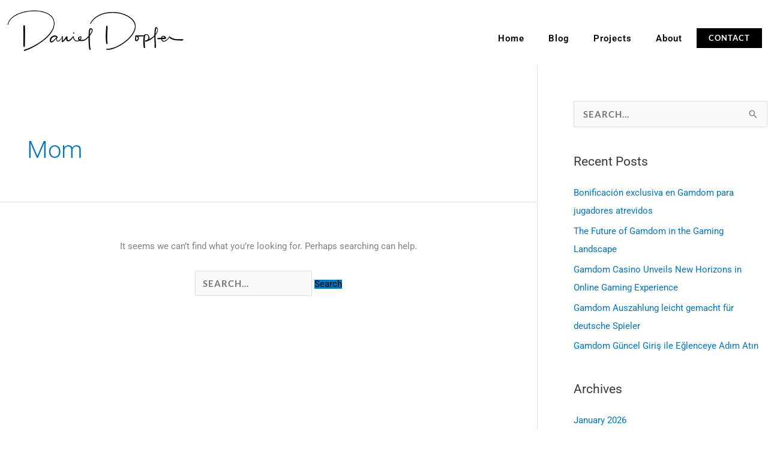

--- FILE ---
content_type: text/html; charset=utf-8
request_url: https://www.google.com/recaptcha/api2/aframe
body_size: 267
content:
<!DOCTYPE HTML><html><head><meta http-equiv="content-type" content="text/html; charset=UTF-8"></head><body><script nonce="oCVDoMWgE-cHxGbN7YbZsg">/** Anti-fraud and anti-abuse applications only. See google.com/recaptcha */ try{var clients={'sodar':'https://pagead2.googlesyndication.com/pagead/sodar?'};window.addEventListener("message",function(a){try{if(a.source===window.parent){var b=JSON.parse(a.data);var c=clients[b['id']];if(c){var d=document.createElement('img');d.src=c+b['params']+'&rc='+(localStorage.getItem("rc::a")?sessionStorage.getItem("rc::b"):"");window.document.body.appendChild(d);sessionStorage.setItem("rc::e",parseInt(sessionStorage.getItem("rc::e")||0)+1);localStorage.setItem("rc::h",'1768356687186');}}}catch(b){}});window.parent.postMessage("_grecaptcha_ready", "*");}catch(b){}</script></body></html>

--- FILE ---
content_type: text/css
request_url: https://www.danieldopler.com/wp-content/uploads/elementor/css/post-342.css?ver=1767943174
body_size: 539
content:
.elementor-kit-342{--e-global-color-primary:#6EC1E4;--e-global-color-secondary:#54595F;--e-global-color-text:#7A7A7A;--e-global-color-accent:#61CE70;--e-global-color-3202e602:#4054B2;--e-global-color-3f5cff61:#23A455;--e-global-color-69394e34:#000;--e-global-color-120e73bd:#FFF;--e-global-typography-primary-font-family:"Roboto";--e-global-typography-primary-font-weight:600;--e-global-typography-primary-letter-spacing:1px;--e-global-typography-secondary-font-family:"Lato";--e-global-typography-secondary-font-size:60px;--e-global-typography-secondary-font-weight:600;--e-global-typography-secondary-letter-spacing:1px;--e-global-typography-text-font-family:"Lato";--e-global-typography-text-font-size:18px;--e-global-typography-text-font-weight:400;--e-global-typography-text-line-height:25px;--e-global-typography-text-letter-spacing:1px;--e-global-typography-accent-font-family:"Lato";--e-global-typography-accent-font-weight:600;--e-global-typography-accent-text-transform:uppercase;--e-global-typography-accent-letter-spacing:1px;}.elementor-kit-342 e-page-transition{background-color:#FFBC7D;}.elementor-kit-342 button,.elementor-kit-342 input[type="button"],.elementor-kit-342 input[type="submit"],.elementor-kit-342 .elementor-button{color:var( --e-global-color-69394e34 );border-radius:0px 0px 0px 0px;padding:0px 0px 0px 0px;}.elementor-kit-342 button:hover,.elementor-kit-342 button:focus,.elementor-kit-342 input[type="button"]:hover,.elementor-kit-342 input[type="button"]:focus,.elementor-kit-342 input[type="submit"]:hover,.elementor-kit-342 input[type="submit"]:focus,.elementor-kit-342 .elementor-button:hover,.elementor-kit-342 .elementor-button:focus{color:var( --e-global-color-primary );box-shadow:0px 0px 10px 0px rgba(0,0,0,0.5);}.elementor-kit-342 label{font-family:var( --e-global-typography-text-font-family ), Sans-serif;font-size:var( --e-global-typography-text-font-size );font-weight:var( --e-global-typography-text-font-weight );line-height:var( --e-global-typography-text-line-height );letter-spacing:var( --e-global-typography-text-letter-spacing );word-spacing:var( --e-global-typography-text-word-spacing );}.elementor-kit-342 input:not([type="button"]):not([type="submit"]),.elementor-kit-342 textarea,.elementor-kit-342 .elementor-field-textual{font-family:var( --e-global-typography-accent-font-family ), Sans-serif;font-weight:var( --e-global-typography-accent-font-weight );text-transform:var( --e-global-typography-accent-text-transform );letter-spacing:var( --e-global-typography-accent-letter-spacing );transition:0ms;}.elementor-kit-342 input:focus:not([type="button"]):not([type="submit"]),.elementor-kit-342 textarea:focus,.elementor-kit-342 .elementor-field-textual:focus{border-radius:0px 0px 0px 0px;}.elementor-section.elementor-section-boxed > .elementor-container{max-width:1350px;}.e-con{--container-max-width:1350px;}.elementor-widget:not(:last-child){margin-block-end:1px;}.elementor-element{--widgets-spacing:1px 1px;--widgets-spacing-row:1px;--widgets-spacing-column:1px;}{}h1.entry-title{display:var(--page-title-display);}@media(max-width:1024px){.elementor-kit-342 label{font-size:var( --e-global-typography-text-font-size );line-height:var( --e-global-typography-text-line-height );letter-spacing:var( --e-global-typography-text-letter-spacing );word-spacing:var( --e-global-typography-text-word-spacing );}.elementor-kit-342 input:not([type="button"]):not([type="submit"]),.elementor-kit-342 textarea,.elementor-kit-342 .elementor-field-textual{letter-spacing:var( --e-global-typography-accent-letter-spacing );}.elementor-section.elementor-section-boxed > .elementor-container{max-width:1024px;}.e-con{--container-max-width:1024px;}}@media(max-width:767px){.elementor-kit-342 label{font-size:var( --e-global-typography-text-font-size );line-height:var( --e-global-typography-text-line-height );letter-spacing:var( --e-global-typography-text-letter-spacing );word-spacing:var( --e-global-typography-text-word-spacing );}.elementor-kit-342 input:not([type="button"]):not([type="submit"]),.elementor-kit-342 textarea,.elementor-kit-342 .elementor-field-textual{letter-spacing:var( --e-global-typography-accent-letter-spacing );}.elementor-section.elementor-section-boxed > .elementor-container{max-width:767px;}.e-con{--container-max-width:767px;}}

--- FILE ---
content_type: text/css
request_url: https://www.danieldopler.com/wp-content/uploads/elementor/css/post-1163.css?ver=1767943174
body_size: 991
content:
.elementor-1163 .elementor-element.elementor-element-836065f > .elementor-container{max-width:1350px;min-height:15vh;}.elementor-widget-theme-site-logo .widget-image-caption{color:var( --e-global-color-text );font-family:var( --e-global-typography-text-font-family ), Sans-serif;font-size:var( --e-global-typography-text-font-size );font-weight:var( --e-global-typography-text-font-weight );line-height:var( --e-global-typography-text-line-height );letter-spacing:var( --e-global-typography-text-letter-spacing );word-spacing:var( --e-global-typography-text-word-spacing );}.elementor-1163 .elementor-element.elementor-element-429bc3a{width:var( --container-widget-width, 1350% );max-width:1350%;--container-widget-width:1350%;--container-widget-flex-grow:0;text-align:center;}.elementor-1163 .elementor-element.elementor-element-429bc3a img{width:100%;}.elementor-bc-flex-widget .elementor-1163 .elementor-element.elementor-element-54056ff.elementor-column .elementor-widget-wrap{align-items:center;}.elementor-1163 .elementor-element.elementor-element-54056ff.elementor-column.elementor-element[data-element_type="column"] > .elementor-widget-wrap.elementor-element-populated{align-content:center;align-items:center;}.elementor-1163 .elementor-element.elementor-element-54056ff.elementor-column > .elementor-widget-wrap{justify-content:flex-end;}.elementor-widget-nav-menu .elementor-nav-menu .elementor-item{font-family:var( --e-global-typography-primary-font-family ), Sans-serif;font-weight:var( --e-global-typography-primary-font-weight );line-height:var( --e-global-typography-primary-line-height );letter-spacing:var( --e-global-typography-primary-letter-spacing );word-spacing:var( --e-global-typography-primary-word-spacing );}.elementor-widget-nav-menu .elementor-nav-menu--main .elementor-item{color:var( --e-global-color-text );fill:var( --e-global-color-text );}.elementor-widget-nav-menu .elementor-nav-menu--main .elementor-item:hover,
					.elementor-widget-nav-menu .elementor-nav-menu--main .elementor-item.elementor-item-active,
					.elementor-widget-nav-menu .elementor-nav-menu--main .elementor-item.highlighted,
					.elementor-widget-nav-menu .elementor-nav-menu--main .elementor-item:focus{color:var( --e-global-color-accent );fill:var( --e-global-color-accent );}.elementor-widget-nav-menu .elementor-nav-menu--main:not(.e--pointer-framed) .elementor-item:before,
					.elementor-widget-nav-menu .elementor-nav-menu--main:not(.e--pointer-framed) .elementor-item:after{background-color:var( --e-global-color-accent );}.elementor-widget-nav-menu .e--pointer-framed .elementor-item:before,
					.elementor-widget-nav-menu .e--pointer-framed .elementor-item:after{border-color:var( --e-global-color-accent );}.elementor-widget-nav-menu{--e-nav-menu-divider-color:var( --e-global-color-text );}.elementor-widget-nav-menu .elementor-nav-menu--dropdown .elementor-item, .elementor-widget-nav-menu .elementor-nav-menu--dropdown  .elementor-sub-item{font-family:var( --e-global-typography-accent-font-family ), Sans-serif;font-weight:var( --e-global-typography-accent-font-weight );text-transform:var( --e-global-typography-accent-text-transform );letter-spacing:var( --e-global-typography-accent-letter-spacing );}.elementor-1163 .elementor-element.elementor-element-a2e84ba{width:auto;max-width:auto;align-self:center;}.elementor-1163 .elementor-element.elementor-element-a2e84ba > .elementor-widget-container{padding:24px 4px 4px 4px;}.elementor-1163 .elementor-element.elementor-element-a2e84ba .elementor-nav-menu .elementor-item{font-family:"Roboto", Sans-serif;font-weight:600;letter-spacing:1px;}.elementor-1163 .elementor-element.elementor-element-a2e84ba .elementor-nav-menu--main .elementor-item{color:var( --e-global-color-69394e34 );fill:var( --e-global-color-69394e34 );}.elementor-1163 .elementor-element.elementor-element-a2e84ba .elementor-nav-menu--main .elementor-item:hover,
					.elementor-1163 .elementor-element.elementor-element-a2e84ba .elementor-nav-menu--main .elementor-item.elementor-item-active,
					.elementor-1163 .elementor-element.elementor-element-a2e84ba .elementor-nav-menu--main .elementor-item.highlighted,
					.elementor-1163 .elementor-element.elementor-element-a2e84ba .elementor-nav-menu--main .elementor-item:focus{color:var( --e-global-color-3202e602 );fill:var( --e-global-color-3202e602 );}.elementor-1163 .elementor-element.elementor-element-a2e84ba .elementor-nav-menu--main .elementor-item.elementor-item-active{color:var( --e-global-color-3202e602 );}.elementor-1163 .elementor-element.elementor-element-a2e84ba .elementor-nav-menu--dropdown .elementor-item, .elementor-1163 .elementor-element.elementor-element-a2e84ba .elementor-nav-menu--dropdown  .elementor-sub-item{font-family:var( --e-global-typography-text-font-family ), Sans-serif;font-size:var( --e-global-typography-text-font-size );font-weight:var( --e-global-typography-text-font-weight );letter-spacing:var( --e-global-typography-text-letter-spacing );word-spacing:var( --e-global-typography-text-word-spacing );}.elementor-1163 .elementor-element.elementor-element-a2e84ba div.elementor-menu-toggle:hover, .elementor-1163 .elementor-element.elementor-element-a2e84ba div.elementor-menu-toggle:focus{color:var( --e-global-color-astglobalcolor0 );}.elementor-1163 .elementor-element.elementor-element-a2e84ba div.elementor-menu-toggle:hover svg, .elementor-1163 .elementor-element.elementor-element-a2e84ba div.elementor-menu-toggle:focus svg{fill:var( --e-global-color-astglobalcolor0 );}.elementor-widget-button .elementor-button{background-color:var( --e-global-color-accent );font-family:var( --e-global-typography-accent-font-family ), Sans-serif;font-weight:var( --e-global-typography-accent-font-weight );text-transform:var( --e-global-typography-accent-text-transform );letter-spacing:var( --e-global-typography-accent-letter-spacing );}.elementor-1163 .elementor-element.elementor-element-577bc97 .elementor-button{background-color:var( --e-global-color-69394e34 );font-family:"Lato", Sans-serif;font-weight:600;text-transform:uppercase;letter-spacing:1px;fill:var( --e-global-color-120e73bd );color:var( --e-global-color-120e73bd );border-radius:0px 0px 0px 0px;padding:10px 20px 10px 20px;}.elementor-1163 .elementor-element.elementor-element-577bc97 .elementor-button:hover, .elementor-1163 .elementor-element.elementor-element-577bc97 .elementor-button:focus{background-color:var( --e-global-color-3202e602 );color:var( --e-global-color-120e73bd );}.elementor-1163 .elementor-element.elementor-element-577bc97{width:auto;max-width:auto;align-self:center;}.elementor-1163 .elementor-element.elementor-element-577bc97 > .elementor-widget-container{padding:18% 0% 0% 0%;}.elementor-1163 .elementor-element.elementor-element-577bc97 .elementor-button:hover svg, .elementor-1163 .elementor-element.elementor-element-577bc97 .elementor-button:focus svg{fill:var( --e-global-color-120e73bd );}.elementor-theme-builder-content-area{height:400px;}.elementor-location-header:before, .elementor-location-footer:before{content:"";display:table;clear:both;}@media(min-width:768px){.elementor-1163 .elementor-element.elementor-element-a5ba5b9{width:25%;}.elementor-1163 .elementor-element.elementor-element-54056ff{width:75%;}}@media(max-width:1024px){.elementor-widget-theme-site-logo .widget-image-caption{font-size:var( --e-global-typography-text-font-size );line-height:var( --e-global-typography-text-line-height );letter-spacing:var( --e-global-typography-text-letter-spacing );word-spacing:var( --e-global-typography-text-word-spacing );}.elementor-widget-nav-menu .elementor-nav-menu .elementor-item{line-height:var( --e-global-typography-primary-line-height );letter-spacing:var( --e-global-typography-primary-letter-spacing );word-spacing:var( --e-global-typography-primary-word-spacing );}.elementor-widget-nav-menu .elementor-nav-menu--dropdown .elementor-item, .elementor-widget-nav-menu .elementor-nav-menu--dropdown  .elementor-sub-item{letter-spacing:var( --e-global-typography-accent-letter-spacing );}.elementor-1163 .elementor-element.elementor-element-a2e84ba .elementor-nav-menu .elementor-item{font-size:9px;line-height:0.1em;letter-spacing:-0.2px;}.elementor-1163 .elementor-element.elementor-element-a2e84ba .elementor-nav-menu--dropdown .elementor-item, .elementor-1163 .elementor-element.elementor-element-a2e84ba .elementor-nav-menu--dropdown  .elementor-sub-item{font-size:var( --e-global-typography-text-font-size );letter-spacing:var( --e-global-typography-text-letter-spacing );word-spacing:var( --e-global-typography-text-word-spacing );}.elementor-widget-button .elementor-button{letter-spacing:var( --e-global-typography-accent-letter-spacing );}}@media(max-width:767px){.elementor-widget-theme-site-logo .widget-image-caption{font-size:var( --e-global-typography-text-font-size );line-height:var( --e-global-typography-text-line-height );letter-spacing:var( --e-global-typography-text-letter-spacing );word-spacing:var( --e-global-typography-text-word-spacing );}.elementor-1163 .elementor-element.elementor-element-54056ff > .elementor-element-populated{padding:0px 97px 0px 0px;}.elementor-widget-nav-menu .elementor-nav-menu .elementor-item{line-height:var( --e-global-typography-primary-line-height );letter-spacing:var( --e-global-typography-primary-letter-spacing );word-spacing:var( --e-global-typography-primary-word-spacing );}.elementor-widget-nav-menu .elementor-nav-menu--dropdown .elementor-item, .elementor-widget-nav-menu .elementor-nav-menu--dropdown  .elementor-sub-item{letter-spacing:var( --e-global-typography-accent-letter-spacing );}.elementor-1163 .elementor-element.elementor-element-a2e84ba > .elementor-widget-container{margin:0px 0px 0px 0px;padding:0px 0px 0px 0px;}.elementor-1163 .elementor-element.elementor-element-a2e84ba .elementor-nav-menu--main .elementor-item{padding-left:0px;padding-right:0px;padding-top:0px;padding-bottom:0px;}.elementor-1163 .elementor-element.elementor-element-a2e84ba .elementor-nav-menu--dropdown .elementor-item, .elementor-1163 .elementor-element.elementor-element-a2e84ba .elementor-nav-menu--dropdown  .elementor-sub-item{font-size:var( --e-global-typography-text-font-size );letter-spacing:var( --e-global-typography-text-letter-spacing );word-spacing:var( --e-global-typography-text-word-spacing );}.elementor-1163 .elementor-element.elementor-element-a2e84ba .elementor-nav-menu--dropdown a{padding-left:0px;padding-right:0px;padding-top:22px;padding-bottom:22px;}.elementor-1163 .elementor-element.elementor-element-a2e84ba .elementor-nav-menu--main > .elementor-nav-menu > li > .elementor-nav-menu--dropdown, .elementor-1163 .elementor-element.elementor-element-a2e84ba .elementor-nav-menu__container.elementor-nav-menu--dropdown{margin-top:29px !important;}.elementor-1163 .elementor-element.elementor-element-a2e84ba{--nav-menu-icon-size:22px;}.elementor-widget-button .elementor-button{letter-spacing:var( --e-global-typography-accent-letter-spacing );}.elementor-1163 .elementor-element.elementor-element-577bc97 > .elementor-widget-container{padding:13% 13% 13% 13%;}.elementor-1163 .elementor-element.elementor-element-577bc97{align-self:center;}.elementor-1163 .elementor-element.elementor-element-577bc97 .elementor-button{padding:10px 10px 10px 10px;}}

--- FILE ---
content_type: text/css
request_url: https://www.danieldopler.com/wp-content/uploads/elementor/css/post-1194.css?ver=1767943174
body_size: 2055
content:
.elementor-1194 .elementor-element.elementor-element-369e93d{border-style:solid;border-width:3px 0px 0px 0px;border-color:#54595F;padding:50px 0px 50px 0px;}.elementor-1194 .elementor-element.elementor-element-4ff789ea > .elementor-element-populated{margin:0% 20% 0% 0%;--e-column-margin-right:20%;--e-column-margin-left:0%;}.elementor-widget-theme-site-logo .widget-image-caption{color:var( --e-global-color-text );font-family:var( --e-global-typography-text-font-family ), Sans-serif;font-size:var( --e-global-typography-text-font-size );font-weight:var( --e-global-typography-text-font-weight );line-height:var( --e-global-typography-text-line-height );letter-spacing:var( --e-global-typography-text-letter-spacing );word-spacing:var( --e-global-typography-text-word-spacing );}.elementor-1194 .elementor-element.elementor-element-72797767 img{width:120px;}.elementor-widget-text-editor{font-family:var( --e-global-typography-text-font-family ), Sans-serif;font-size:var( --e-global-typography-text-font-size );font-weight:var( --e-global-typography-text-font-weight );line-height:var( --e-global-typography-text-line-height );letter-spacing:var( --e-global-typography-text-letter-spacing );word-spacing:var( --e-global-typography-text-word-spacing );color:var( --e-global-color-text );}.elementor-widget-text-editor.elementor-drop-cap-view-stacked .elementor-drop-cap{background-color:var( --e-global-color-primary );}.elementor-widget-text-editor.elementor-drop-cap-view-framed .elementor-drop-cap, .elementor-widget-text-editor.elementor-drop-cap-view-default .elementor-drop-cap{color:var( --e-global-color-primary );border-color:var( --e-global-color-primary );}.elementor-1194 .elementor-element.elementor-element-3e4110b5 > .elementor-widget-container{margin:-10px -10px -10px -10px;padding:-16px -16px -16px -16px;}.elementor-1194 .elementor-element.elementor-element-3e4110b5{font-size:14px;font-weight:normal;line-height:1.8em;color:rgba(84,89,95,0.79);}.elementor-1194 .elementor-element.elementor-element-51684a82 .elementor-repeater-item-3d4d16f.elementor-social-icon{background-color:var( --e-global-color-astglobalcolor0 );}.elementor-1194 .elementor-element.elementor-element-51684a82{--grid-template-columns:repeat(0, auto);--icon-size:12px;--grid-column-gap:5px;--grid-row-gap:0px;}.elementor-1194 .elementor-element.elementor-element-51684a82 .elementor-widget-container{text-align:center;}.elementor-1194 .elementor-element.elementor-element-51684a82 > .elementor-widget-container{margin:-10px 0px 0px 0px;}.elementor-1194 .elementor-element.elementor-element-51684a82 .elementor-social-icon{--icon-padding:0.9em;}.elementor-widget-heading .elementor-heading-title{font-family:var( --e-global-typography-primary-font-family ), Sans-serif;font-weight:var( --e-global-typography-primary-font-weight );line-height:var( --e-global-typography-primary-line-height );letter-spacing:var( --e-global-typography-primary-letter-spacing );word-spacing:var( --e-global-typography-primary-word-spacing );color:var( --e-global-color-primary );}.elementor-1194 .elementor-element.elementor-element-339adb4d{text-align:start;}.elementor-1194 .elementor-element.elementor-element-339adb4d .elementor-heading-title{font-size:18px;font-weight:500;color:#54595F;}.elementor-1194 .elementor-element.elementor-element-725cb90b{margin-top:30px;margin-bottom:0px;}.elementor-widget-icon-list .elementor-icon-list-item:not(:last-child):after{border-color:var( --e-global-color-text );}.elementor-widget-icon-list .elementor-icon-list-icon i{color:var( --e-global-color-primary );}.elementor-widget-icon-list .elementor-icon-list-icon svg{fill:var( --e-global-color-primary );}.elementor-widget-icon-list .elementor-icon-list-item > .elementor-icon-list-text, .elementor-widget-icon-list .elementor-icon-list-item > a{font-family:var( --e-global-typography-text-font-family ), Sans-serif;font-size:var( --e-global-typography-text-font-size );font-weight:var( --e-global-typography-text-font-weight );line-height:var( --e-global-typography-text-line-height );letter-spacing:var( --e-global-typography-text-letter-spacing );word-spacing:var( --e-global-typography-text-word-spacing );}.elementor-widget-icon-list .elementor-icon-list-text{color:var( --e-global-color-secondary );}.elementor-1194 .elementor-element.elementor-element-ab4e7f6 .elementor-icon-list-items:not(.elementor-inline-items) .elementor-icon-list-item:not(:last-child){padding-block-end:calc(14px/2);}.elementor-1194 .elementor-element.elementor-element-ab4e7f6 .elementor-icon-list-items:not(.elementor-inline-items) .elementor-icon-list-item:not(:first-child){margin-block-start:calc(14px/2);}.elementor-1194 .elementor-element.elementor-element-ab4e7f6 .elementor-icon-list-items.elementor-inline-items .elementor-icon-list-item{margin-inline:calc(14px/2);}.elementor-1194 .elementor-element.elementor-element-ab4e7f6 .elementor-icon-list-items.elementor-inline-items{margin-inline:calc(-14px/2);}.elementor-1194 .elementor-element.elementor-element-ab4e7f6 .elementor-icon-list-items.elementor-inline-items .elementor-icon-list-item:after{inset-inline-end:calc(-14px/2);}.elementor-1194 .elementor-element.elementor-element-ab4e7f6 .elementor-icon-list-icon i{color:rgba(0,0,0,0.23);transition:color 0.3s;}.elementor-1194 .elementor-element.elementor-element-ab4e7f6 .elementor-icon-list-icon svg{fill:rgba(0,0,0,0.23);transition:fill 0.3s;}.elementor-1194 .elementor-element.elementor-element-ab4e7f6 .elementor-icon-list-item:hover .elementor-icon-list-icon i{color:#4054B2;}.elementor-1194 .elementor-element.elementor-element-ab4e7f6 .elementor-icon-list-item:hover .elementor-icon-list-icon svg{fill:#4054B2;}.elementor-1194 .elementor-element.elementor-element-ab4e7f6{--e-icon-list-icon-size:13px;--icon-vertical-offset:0px;}.elementor-1194 .elementor-element.elementor-element-ab4e7f6 .elementor-icon-list-icon{padding-inline-end:9px;}.elementor-1194 .elementor-element.elementor-element-ab4e7f6 .elementor-icon-list-item > .elementor-icon-list-text, .elementor-1194 .elementor-element.elementor-element-ab4e7f6 .elementor-icon-list-item > a{font-size:13px;font-weight:normal;}.elementor-1194 .elementor-element.elementor-element-ab4e7f6 .elementor-icon-list-text{color:rgba(0,0,0,0.79);transition:color 0.3s;}.elementor-1194 .elementor-element.elementor-element-ab4e7f6 .elementor-icon-list-item:hover .elementor-icon-list-text{color:#02d3c9;}.elementor-1194 .elementor-element.elementor-element-2691f4fc .elementor-icon-list-items:not(.elementor-inline-items) .elementor-icon-list-item:not(:last-child){padding-block-end:calc(14px/2);}.elementor-1194 .elementor-element.elementor-element-2691f4fc .elementor-icon-list-items:not(.elementor-inline-items) .elementor-icon-list-item:not(:first-child){margin-block-start:calc(14px/2);}.elementor-1194 .elementor-element.elementor-element-2691f4fc .elementor-icon-list-items.elementor-inline-items .elementor-icon-list-item{margin-inline:calc(14px/2);}.elementor-1194 .elementor-element.elementor-element-2691f4fc .elementor-icon-list-items.elementor-inline-items{margin-inline:calc(-14px/2);}.elementor-1194 .elementor-element.elementor-element-2691f4fc .elementor-icon-list-items.elementor-inline-items .elementor-icon-list-item:after{inset-inline-end:calc(-14px/2);}.elementor-1194 .elementor-element.elementor-element-2691f4fc .elementor-icon-list-icon i{color:rgba(0,0,0,0.23);transition:color 0.3s;}.elementor-1194 .elementor-element.elementor-element-2691f4fc .elementor-icon-list-icon svg{fill:rgba(0,0,0,0.23);transition:fill 0.3s;}.elementor-1194 .elementor-element.elementor-element-2691f4fc .elementor-icon-list-item:hover .elementor-icon-list-icon i{color:#4054B2;}.elementor-1194 .elementor-element.elementor-element-2691f4fc .elementor-icon-list-item:hover .elementor-icon-list-icon svg{fill:#4054B2;}.elementor-1194 .elementor-element.elementor-element-2691f4fc{--e-icon-list-icon-size:13px;--icon-vertical-offset:0px;}.elementor-1194 .elementor-element.elementor-element-2691f4fc .elementor-icon-list-icon{padding-inline-end:9px;}.elementor-1194 .elementor-element.elementor-element-2691f4fc .elementor-icon-list-item > .elementor-icon-list-text, .elementor-1194 .elementor-element.elementor-element-2691f4fc .elementor-icon-list-item > a{font-size:13px;font-weight:normal;}.elementor-1194 .elementor-element.elementor-element-2691f4fc .elementor-icon-list-text{color:rgba(0,0,0,0.79);transition:color 0.3s;}.elementor-1194 .elementor-element.elementor-element-2691f4fc .elementor-icon-list-item:hover .elementor-icon-list-text{color:#02d3c9;}.elementor-1194 .elementor-element.elementor-element-6f7ac93e .elementor-heading-title{font-size:18px;font-weight:500;color:#54595F;}.elementor-widget-form .elementor-field-group > label, .elementor-widget-form .elementor-field-subgroup label{color:var( --e-global-color-text );}.elementor-widget-form .elementor-field-group > label{font-family:var( --e-global-typography-text-font-family ), Sans-serif;font-size:var( --e-global-typography-text-font-size );font-weight:var( --e-global-typography-text-font-weight );line-height:var( --e-global-typography-text-line-height );letter-spacing:var( --e-global-typography-text-letter-spacing );word-spacing:var( --e-global-typography-text-word-spacing );}.elementor-widget-form .elementor-field-type-html{color:var( --e-global-color-text );font-family:var( --e-global-typography-text-font-family ), Sans-serif;font-size:var( --e-global-typography-text-font-size );font-weight:var( --e-global-typography-text-font-weight );line-height:var( --e-global-typography-text-line-height );letter-spacing:var( --e-global-typography-text-letter-spacing );word-spacing:var( --e-global-typography-text-word-spacing );}.elementor-widget-form .elementor-field-group .elementor-field{color:var( --e-global-color-text );}.elementor-widget-form .elementor-field-group .elementor-field, .elementor-widget-form .elementor-field-subgroup label{font-family:var( --e-global-typography-text-font-family ), Sans-serif;font-size:var( --e-global-typography-text-font-size );font-weight:var( --e-global-typography-text-font-weight );line-height:var( --e-global-typography-text-line-height );letter-spacing:var( --e-global-typography-text-letter-spacing );word-spacing:var( --e-global-typography-text-word-spacing );}.elementor-widget-form .elementor-button{font-family:var( --e-global-typography-accent-font-family ), Sans-serif;font-weight:var( --e-global-typography-accent-font-weight );text-transform:var( --e-global-typography-accent-text-transform );letter-spacing:var( --e-global-typography-accent-letter-spacing );}.elementor-widget-form .e-form__buttons__wrapper__button-next{background-color:var( --e-global-color-accent );}.elementor-widget-form .elementor-button[type="submit"]{background-color:var( --e-global-color-accent );}.elementor-widget-form .e-form__buttons__wrapper__button-previous{background-color:var( --e-global-color-accent );}.elementor-widget-form .elementor-message{font-family:var( --e-global-typography-text-font-family ), Sans-serif;font-size:var( --e-global-typography-text-font-size );font-weight:var( --e-global-typography-text-font-weight );line-height:var( --e-global-typography-text-line-height );letter-spacing:var( --e-global-typography-text-letter-spacing );word-spacing:var( --e-global-typography-text-word-spacing );}.elementor-widget-form .e-form__indicators__indicator, .elementor-widget-form .e-form__indicators__indicator__label{font-family:var( --e-global-typography-accent-font-family ), Sans-serif;font-weight:var( --e-global-typography-accent-font-weight );text-transform:var( --e-global-typography-accent-text-transform );letter-spacing:var( --e-global-typography-accent-letter-spacing );}.elementor-widget-form{--e-form-steps-indicator-inactive-primary-color:var( --e-global-color-text );--e-form-steps-indicator-active-primary-color:var( --e-global-color-accent );--e-form-steps-indicator-completed-primary-color:var( --e-global-color-accent );--e-form-steps-indicator-progress-color:var( --e-global-color-accent );--e-form-steps-indicator-progress-background-color:var( --e-global-color-text );--e-form-steps-indicator-progress-meter-color:var( --e-global-color-text );}.elementor-widget-form .e-form__indicators__indicator__progress__meter{font-family:var( --e-global-typography-accent-font-family ), Sans-serif;font-weight:var( --e-global-typography-accent-font-weight );text-transform:var( --e-global-typography-accent-text-transform );letter-spacing:var( --e-global-typography-accent-letter-spacing );}.elementor-1194 .elementor-element.elementor-element-af868f5 .elementor-field-group{padding-right:calc( 10px/2 );padding-left:calc( 10px/2 );margin-bottom:10px;}.elementor-1194 .elementor-element.elementor-element-af868f5 .elementor-form-fields-wrapper{margin-left:calc( -10px/2 );margin-right:calc( -10px/2 );margin-bottom:-10px;}.elementor-1194 .elementor-element.elementor-element-af868f5 .elementor-field-group.recaptcha_v3-bottomleft, .elementor-1194 .elementor-element.elementor-element-af868f5 .elementor-field-group.recaptcha_v3-bottomright{margin-bottom:0;}body.rtl .elementor-1194 .elementor-element.elementor-element-af868f5 .elementor-labels-inline .elementor-field-group > label{padding-left:0px;}body:not(.rtl) .elementor-1194 .elementor-element.elementor-element-af868f5 .elementor-labels-inline .elementor-field-group > label{padding-right:0px;}body .elementor-1194 .elementor-element.elementor-element-af868f5 .elementor-labels-above .elementor-field-group > label{padding-bottom:0px;}.elementor-1194 .elementor-element.elementor-element-af868f5 .elementor-field-group > label, .elementor-1194 .elementor-element.elementor-element-af868f5 .elementor-field-subgroup label{color:var( --e-global-color-120e73bd );}.elementor-1194 .elementor-element.elementor-element-af868f5 .elementor-field-type-html{padding-bottom:0px;}.elementor-1194 .elementor-element.elementor-element-af868f5 .elementor-field-group .elementor-field, .elementor-1194 .elementor-element.elementor-element-af868f5 .elementor-field-subgroup label{font-size:13px;}.elementor-1194 .elementor-element.elementor-element-af868f5 .elementor-field-group .elementor-field:not(.elementor-select-wrapper){background-color:#ffffff;border-color:#c9c9c9;border-radius:0px 0px 0px 0px;}.elementor-1194 .elementor-element.elementor-element-af868f5 .elementor-field-group .elementor-select-wrapper select{background-color:#ffffff;border-color:#c9c9c9;border-radius:0px 0px 0px 0px;}.elementor-1194 .elementor-element.elementor-element-af868f5 .elementor-field-group .elementor-select-wrapper::before{color:#c9c9c9;}.elementor-1194 .elementor-element.elementor-element-af868f5 .elementor-button{font-size:13px;text-transform:uppercase;letter-spacing:4.9px;border-radius:0px 0px 0px 0px;}.elementor-1194 .elementor-element.elementor-element-af868f5 .e-form__buttons__wrapper__button-next{background-color:var( --e-global-color-astglobalcolor0 );color:#ffffff;}.elementor-1194 .elementor-element.elementor-element-af868f5 .elementor-button[type="submit"]{background-color:var( --e-global-color-astglobalcolor0 );color:#ffffff;}.elementor-1194 .elementor-element.elementor-element-af868f5 .elementor-button[type="submit"] svg *{fill:#ffffff;}.elementor-1194 .elementor-element.elementor-element-af868f5 .e-form__buttons__wrapper__button-previous{color:#ffffff;}.elementor-1194 .elementor-element.elementor-element-af868f5 .e-form__buttons__wrapper__button-next:hover{background-color:#1c1c1c;color:#ffffff;}.elementor-1194 .elementor-element.elementor-element-af868f5 .elementor-button[type="submit"]:hover{background-color:#1c1c1c;color:#ffffff;}.elementor-1194 .elementor-element.elementor-element-af868f5 .elementor-button[type="submit"]:hover svg *{fill:#ffffff;}.elementor-1194 .elementor-element.elementor-element-af868f5 .e-form__buttons__wrapper__button-previous:hover{color:#ffffff;}.elementor-1194 .elementor-element.elementor-element-af868f5{--e-form-steps-indicators-spacing:20px;--e-form-steps-indicator-padding:30px;--e-form-steps-indicator-inactive-secondary-color:#ffffff;--e-form-steps-indicator-active-secondary-color:#ffffff;--e-form-steps-indicator-completed-secondary-color:#ffffff;--e-form-steps-divider-width:1px;--e-form-steps-divider-gap:10px;}.elementor-1194 .elementor-element.elementor-element-611962a9 > .elementor-widget-container{margin:20px 0px 0px 142px;padding:0px 0px 0px 0px;}.elementor-1194 .elementor-element.elementor-element-63cdbd46 > .elementor-container > .elementor-column > .elementor-widget-wrap{align-content:center;align-items:center;}.elementor-1194 .elementor-element.elementor-element-63cdbd46:not(.elementor-motion-effects-element-type-background), .elementor-1194 .elementor-element.elementor-element-63cdbd46 > .elementor-motion-effects-container > .elementor-motion-effects-layer{background-color:#f4f4f4;}.elementor-1194 .elementor-element.elementor-element-63cdbd46 > .elementor-container{min-height:50px;}.elementor-1194 .elementor-element.elementor-element-63cdbd46{transition:background 0.3s, border 0.3s, border-radius 0.3s, box-shadow 0.3s;}.elementor-1194 .elementor-element.elementor-element-63cdbd46 > .elementor-background-overlay{transition:background 0.3s, border-radius 0.3s, opacity 0.3s;}.elementor-1194 .elementor-element.elementor-element-250e0b2e{text-align:start;}.elementor-1194 .elementor-element.elementor-element-250e0b2e .elementor-heading-title{font-size:12px;font-weight:300;text-transform:uppercase;color:#7a7a7a;}.elementor-1194 .elementor-element.elementor-element-668728db{text-align:end;}.elementor-1194 .elementor-element.elementor-element-668728db .elementor-heading-title{font-size:12px;font-weight:300;text-transform:uppercase;color:#7a7a7a;}.elementor-theme-builder-content-area{height:400px;}.elementor-location-header:before, .elementor-location-footer:before{content:"";display:table;clear:both;}@media(max-width:1024px){.elementor-1194 .elementor-element.elementor-element-369e93d{padding:30px 20px 30px 20px;}.elementor-1194 .elementor-element.elementor-element-4ff789ea > .elementor-element-populated{margin:0% 10% 0% 0%;--e-column-margin-right:10%;--e-column-margin-left:0%;}.elementor-widget-theme-site-logo .widget-image-caption{font-size:var( --e-global-typography-text-font-size );line-height:var( --e-global-typography-text-line-height );letter-spacing:var( --e-global-typography-text-letter-spacing );word-spacing:var( --e-global-typography-text-word-spacing );}.elementor-widget-text-editor{font-size:var( --e-global-typography-text-font-size );line-height:var( --e-global-typography-text-line-height );letter-spacing:var( --e-global-typography-text-letter-spacing );word-spacing:var( --e-global-typography-text-word-spacing );}.elementor-widget-heading .elementor-heading-title{line-height:var( --e-global-typography-primary-line-height );letter-spacing:var( --e-global-typography-primary-letter-spacing );word-spacing:var( --e-global-typography-primary-word-spacing );}.elementor-widget-icon-list .elementor-icon-list-item > .elementor-icon-list-text, .elementor-widget-icon-list .elementor-icon-list-item > a{font-size:var( --e-global-typography-text-font-size );line-height:var( --e-global-typography-text-line-height );letter-spacing:var( --e-global-typography-text-letter-spacing );word-spacing:var( --e-global-typography-text-word-spacing );}.elementor-1194 .elementor-element.elementor-element-ab4e7f6 .elementor-icon-list-item > .elementor-icon-list-text, .elementor-1194 .elementor-element.elementor-element-ab4e7f6 .elementor-icon-list-item > a{font-size:13px;}.elementor-1194 .elementor-element.elementor-element-2691f4fc .elementor-icon-list-item > .elementor-icon-list-text, .elementor-1194 .elementor-element.elementor-element-2691f4fc .elementor-icon-list-item > a{font-size:13px;}.elementor-widget-form .elementor-field-group > label{font-size:var( --e-global-typography-text-font-size );line-height:var( --e-global-typography-text-line-height );letter-spacing:var( --e-global-typography-text-letter-spacing );word-spacing:var( --e-global-typography-text-word-spacing );}.elementor-widget-form .elementor-field-type-html{font-size:var( --e-global-typography-text-font-size );line-height:var( --e-global-typography-text-line-height );letter-spacing:var( --e-global-typography-text-letter-spacing );word-spacing:var( --e-global-typography-text-word-spacing );}.elementor-widget-form .elementor-field-group .elementor-field, .elementor-widget-form .elementor-field-subgroup label{font-size:var( --e-global-typography-text-font-size );line-height:var( --e-global-typography-text-line-height );letter-spacing:var( --e-global-typography-text-letter-spacing );word-spacing:var( --e-global-typography-text-word-spacing );}.elementor-widget-form .elementor-button{letter-spacing:var( --e-global-typography-accent-letter-spacing );}.elementor-widget-form .elementor-message{font-size:var( --e-global-typography-text-font-size );line-height:var( --e-global-typography-text-line-height );letter-spacing:var( --e-global-typography-text-letter-spacing );word-spacing:var( --e-global-typography-text-word-spacing );}.elementor-widget-form .e-form__indicators__indicator, .elementor-widget-form .e-form__indicators__indicator__label{letter-spacing:var( --e-global-typography-accent-letter-spacing );}.elementor-widget-form .e-form__indicators__indicator__progress__meter{letter-spacing:var( --e-global-typography-accent-letter-spacing );}.elementor-1194 .elementor-element.elementor-element-611962a9 > .elementor-widget-container{margin:0px 0px 0px 47px;}.elementor-1194 .elementor-element.elementor-element-63cdbd46{padding:5px 20px 5px 20px;}}@media(max-width:767px){.elementor-1194 .elementor-element.elementor-element-369e93d{padding:30px 20px 30px 20px;}.elementor-1194 .elementor-element.elementor-element-4ff789ea{width:100%;}.elementor-widget-theme-site-logo .widget-image-caption{font-size:var( --e-global-typography-text-font-size );line-height:var( --e-global-typography-text-line-height );letter-spacing:var( --e-global-typography-text-letter-spacing );word-spacing:var( --e-global-typography-text-word-spacing );}.elementor-1194 .elementor-element.elementor-element-72797767 img{width:80px;}.elementor-widget-text-editor{font-size:var( --e-global-typography-text-font-size );line-height:var( --e-global-typography-text-line-height );letter-spacing:var( --e-global-typography-text-letter-spacing );word-spacing:var( --e-global-typography-text-word-spacing );}.elementor-1194 .elementor-element.elementor-element-ad9ed56{width:100%;}.elementor-1194 .elementor-element.elementor-element-ad9ed56 > .elementor-element-populated{margin:30px 0px 0px 0px;--e-column-margin-right:0px;--e-column-margin-left:0px;}.elementor-widget-heading .elementor-heading-title{line-height:var( --e-global-typography-primary-line-height );letter-spacing:var( --e-global-typography-primary-letter-spacing );word-spacing:var( --e-global-typography-primary-word-spacing );}.elementor-1194 .elementor-element.elementor-element-7767104f{width:50%;}.elementor-widget-icon-list .elementor-icon-list-item > .elementor-icon-list-text, .elementor-widget-icon-list .elementor-icon-list-item > a{font-size:var( --e-global-typography-text-font-size );line-height:var( --e-global-typography-text-line-height );letter-spacing:var( --e-global-typography-text-letter-spacing );word-spacing:var( --e-global-typography-text-word-spacing );}.elementor-1194 .elementor-element.elementor-element-3eae6235{width:50%;}.elementor-1194 .elementor-element.elementor-element-18c68f18 > .elementor-element-populated{margin:30px 0px 0px 0px;--e-column-margin-right:0px;--e-column-margin-left:0px;}.elementor-widget-form .elementor-field-group > label{font-size:var( --e-global-typography-text-font-size );line-height:var( --e-global-typography-text-line-height );letter-spacing:var( --e-global-typography-text-letter-spacing );word-spacing:var( --e-global-typography-text-word-spacing );}.elementor-widget-form .elementor-field-type-html{font-size:var( --e-global-typography-text-font-size );line-height:var( --e-global-typography-text-line-height );letter-spacing:var( --e-global-typography-text-letter-spacing );word-spacing:var( --e-global-typography-text-word-spacing );}.elementor-widget-form .elementor-field-group .elementor-field, .elementor-widget-form .elementor-field-subgroup label{font-size:var( --e-global-typography-text-font-size );line-height:var( --e-global-typography-text-line-height );letter-spacing:var( --e-global-typography-text-letter-spacing );word-spacing:var( --e-global-typography-text-word-spacing );}.elementor-widget-form .elementor-button{letter-spacing:var( --e-global-typography-accent-letter-spacing );}.elementor-widget-form .elementor-message{font-size:var( --e-global-typography-text-font-size );line-height:var( --e-global-typography-text-line-height );letter-spacing:var( --e-global-typography-text-letter-spacing );word-spacing:var( --e-global-typography-text-word-spacing );}.elementor-widget-form .e-form__indicators__indicator, .elementor-widget-form .e-form__indicators__indicator__label{letter-spacing:var( --e-global-typography-accent-letter-spacing );}.elementor-widget-form .e-form__indicators__indicator__progress__meter{letter-spacing:var( --e-global-typography-accent-letter-spacing );}.elementor-1194 .elementor-element.elementor-element-611962a9 > .elementor-widget-container{margin:0px 0px 0px 86px;}.elementor-1194 .elementor-element.elementor-element-250e0b2e{text-align:center;}.elementor-1194 .elementor-element.elementor-element-668728db{text-align:center;}}@media(min-width:768px){.elementor-1194 .elementor-element.elementor-element-4ff789ea{width:36.491%;}.elementor-1194 .elementor-element.elementor-element-ad9ed56{width:30.173%;}.elementor-1194 .elementor-element.elementor-element-7767104f{width:40%;}.elementor-1194 .elementor-element.elementor-element-3eae6235{width:59.992%;}}@media(max-width:1024px) and (min-width:768px){.elementor-1194 .elementor-element.elementor-element-4ff789ea{width:33%;}.elementor-1194 .elementor-element.elementor-element-ad9ed56{width:33%;}.elementor-1194 .elementor-element.elementor-element-18c68f18{width:33%;}}